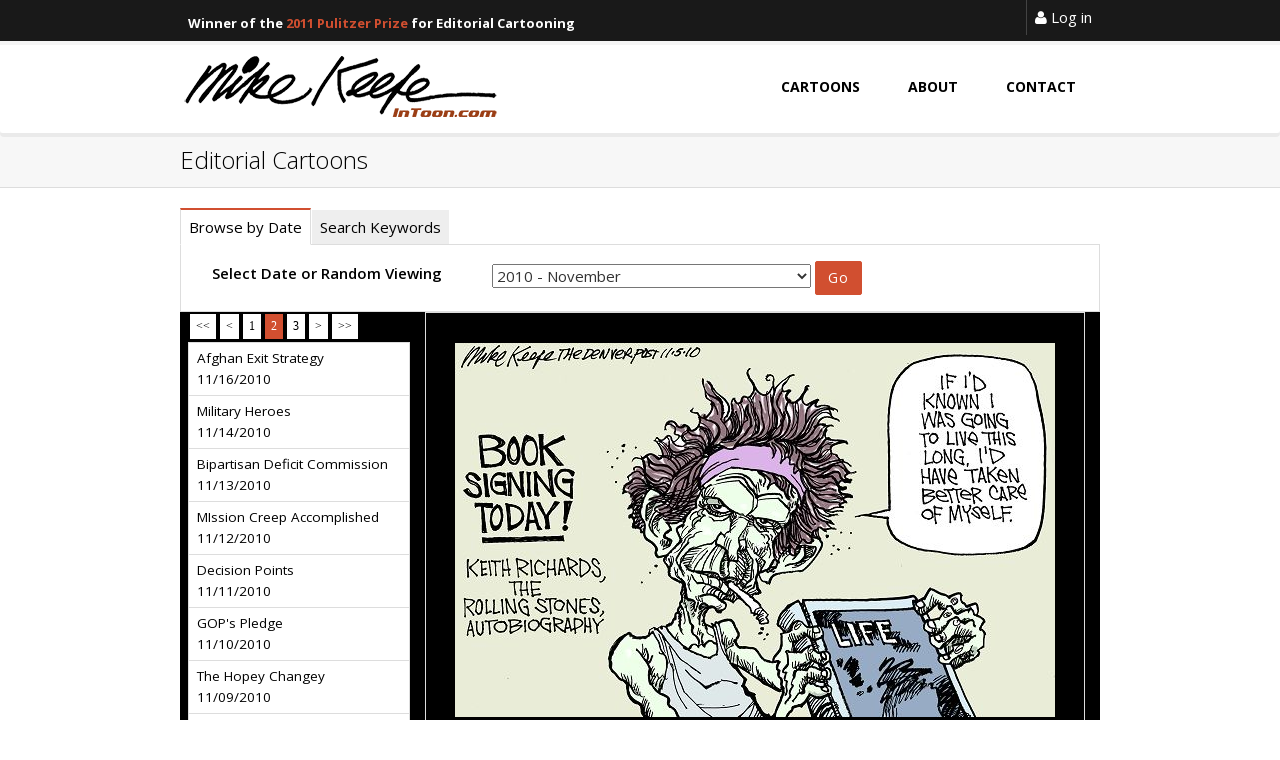

--- FILE ---
content_type: text/html;charset=UTF-8
request_url: https://intoon.com/cartoons.cfm/id/92487
body_size: 6887
content:

<!DOCTYPE html>
<html lang="en">
<head>
<meta charset="utf-8">
<meta http-equiv="X-UA-Compatible" content="IE=edge">
<meta name="viewport" content="width=device-width, initial-scale=1">
<title>Keith Richards Autobiography - Mike Keefe Political Cartoon, 11/05/2010</title>
<meta name="Description" content="Daily Political Cartoons by Mike Keefe, former editorial cartoonist for the Denver Post and currently for The Colorado Independent">
<link rel="icon" href="/assets/images/favicon.ico">  <!--[if IE 8]><html class="ie8"><![endif]-->  <!-- Bootstrap -->  <link href="/css/bootstrap.min.css" rel="stylesheet">  <!-- Fonts -->    <link href='https://fonts.googleapis.com/css?family=Open+Sans:400italic,400,600,700,800,300' rel='stylesheet' type='text/css'>  <link href="https://netdna.bootstrapcdn.com/font-awesome/4.2.0/css/font-awesome.min.css" rel="stylesheet">    <!-- Plugins -->  <link rel="stylesheet" type="text/css" href="/assets/css/magnific-popup.css">  <link href="/assets/css/prettify.css" rel="stylesheet">  <link rel="stylesheet" type="text/css" href="/assets/css/owl.carousel.css">  <link rel="stylesheet" type="text/css" href="/assets/css/owl.theme.css">  <!-- Theme -->  <link rel="stylesheet" type="text/css" href="/assets/css/carousel-animate.css">  <link rel="stylesheet" type="text/css" href="/assets/css/theme.css">   <link rel="stylesheet" type="text/css" href="/assets/css/custom.css">   <script src="/js/custom.js"></script>   <!-- HTML5 Shim and Respond.js IE8 support of HTML5 elements and media queries -->  <!-- WARNING: Respond.js doesn't work if you view the page via file:// -->  <!--[if lt IE 9]>      <script src="https://oss.maxcdn.com/html5shiv/3.7.2/html5shiv.min.js"></script>      <script src="https://oss.maxcdn.com/libs/respond.js/1.4.2/respond.min.js"></script>  <![endif]-->
<style></style>
</head>

<body>
<!-- WRAPPER-BODY --> 
<!--===============================================================-->
<div class="wrapper-body"> 
  <!-- NAVBAR --> 
  <!--===============================================================-->
  <!-- NAVBAR --><!--===============================================================--><div id="header">  <nav id="nav" class="navbar navbar-default ">    <div class="menu-top menu-top-inverse">      <div class="container">        <div class="row">          <div class="col-sm-6 hidden-xs">   <span class="redbox">Winner of the     <a href="http://www.pulitzer.org/citation/2011-Editorial-Cartooning" target="_blank" title="View Mike Keefe's winning Pulitzer Cartoons">2011 Pulitzer Prize</a> for Editorial Cartooning</span></div>          <div class="col-sm-6 col-xs-12">            <div class="pull-right">              <div class="dropdown dropdown-login pull-left">                <button class="btn-menu-top" id="dLabel" type="button" data-toggle="dropdown" aria-haspopup="true" aria-expanded="false"><i class="fa fa-user"></i> Log in</button>                <div class="dropdown-menu dropdown-menu-right stop-prop" role="menu" aria-labelledby="dLabel">                  <div class="wrapper-form-box">                    <h3>Log In</h3>                    <form action="https://www.intoon.com/login.cfm" method="post">                      <div class="form-group">                        <div class="input-group"> <span class="input-group-addon"><i class="fa fa-user"></i></span>                          <input type="text" class="form-control" placeholder="Username" name="username">                        </div>                      </div>                      <div class="form-group">                        <div class="input-group"> <span class="input-group-addon"><i class="fa fa-lock"></i></span>                          <input type="password" class="form-control" placeholder="Password" name="password">                        </div>                      </div>                     <input type="submit"  value="Login" name="submit" class="btn btn-primary text-theme-xs mr-8">                                  </form>                  </div>                </div>              </div>                          </div>                        </div>        </div>      </div>    </div>    <div class="container">      <div class="navbar-header">        <button type="button" class="navbar-toggle collapsed" data-toggle="collapse" data-target="#navbar" aria-expanded="false" aria-controls="navbar"> <span class="sr-only">Toggle navigation</span> <span class="icon-bar"></span> <span class="icon-bar"></span> <span class="icon-bar"></span> </button>        <a  href="/"><img class="img-responsive" src="/images/Keefe-WebLogo-small.png" alt="Mike Keefe Editorial Cartoons Logo"></a>         </div>      <div id="navbar" class="navbar-collapse collapse">        <ul class="nav navbar-nav navbar-right">            <li> <a href="/cartoons.cfm"  role="button" aria-expanded="false">Cartoons</a> </li>              <li> <a href="/about.cfm"  role="button" aria-expanded="false">About</a> </li>                <li> <a href="/contact.cfm"  role="button" aria-expanded="false">Contact</a> </li>                  </ul>      </div>      <!--/.nav-collapse -->     </div>  </nav></div><!-- NAVBAR END --> 
  <!-- NAVBAR END --> 
  
  <!-- SECTION --> 
  <!--===============================================================-->
  <div class="section-heading-page">
    <div class="container">
      <div class="row">
        <div class="col-sm-6">
          <h1 class="heading-page text-center-xs">Editorial Cartoons</h1>
        </div>
        <div class="col-sm-6"> 
           
        </div>
      </div>
    </div>
  </div>
  <!-- SECTION END --> 
  <!-- SECTION --> 
  <!--===============================================================-->
  <div class="section">
    <div class="container" >
      <div class="row row-tabs" role="tabpanel">
        <div class="col-md-12">
          <div class="tabs-top">
            <ul class="nav nav-tabs" role="tablist">
              <li role="presentation" class="active"> <a href="#browse" aria-controls="browse" role="tab" data-toggle="tab">Browse by Date</a> </li>
              <li role="presentation" > <a href="#search" aria-controls="search" role="tab" data-toggle="tab" >Search Keywords</a> </li>
              
            </ul>
            <div class="tab-content">
              <div role="tabpanel" class="tab-pane fade in active" id="browse">
               
                <form  action="https://www.intoon.com/cartoons.cfm"  id="browse_form" method="get">
                  <div class="form-group nopadding">
                    <label for="startdate" class="control-label col-sm-4 text-left">Select Date or Random Viewing</label>
           
                      <select id="startdate" name="startdate" >
                        <option value="">**Select Date Range or Random Viewing**</option>
                         <option value="" disabled="disabled"> ------------------</option>
                        <option value=""  >Random Cartoons</option>
                         <option value="" disabled="disabled"> ------------------</option>
                        <option value="01-01-2019" >2019</option>
                        <option value="01-01-2018" >2018</option>
                        <option value="01-01-2017" >2017</option>
                            <option value="" disabled="disabled"> ------------------</option>
                        
                            <option value="01-01-2016" > 2016 - January </option>
                          
                            <option value="02-01-2016" > 2016 - February </option>
                          
                            <option value="03-01-2016" > 2016 - March </option>
                          
                            <option value="04-01-2016" > 2016 - April </option>
                          
                            <option value="05-01-2016" > 2016 - May </option>
                          
                            <option value="06-01-2016" > 2016 - June </option>
                          
                            <option value="07-01-2016" > 2016 - July </option>
                          
                            <option value="08-01-2016" > 2016 - August </option>
                          
                            <option value="09-01-2016" > 2016 - September </option>
                          
                            <option value="10-01-2016" > 2016 - October </option>
                          
                            <option value="11-01-2016" > 2016 - November </option>
                          
                            <option value="12-01-2016" > 2016 - December </option>
                          
                          <option value="" disabled="disabled"> ------------------</option>
                        
                            <option value="01-01-2015" > 2015 - January </option>
                          
                            <option value="02-01-2015" > 2015 - February </option>
                          
                            <option value="03-01-2015" > 2015 - March </option>
                          
                            <option value="04-01-2015" > 2015 - April </option>
                          
                            <option value="05-01-2015" > 2015 - May </option>
                          
                            <option value="06-01-2015" > 2015 - June </option>
                          
                            <option value="07-01-2015" > 2015 - July </option>
                          
                            <option value="08-01-2015" > 2015 - August </option>
                          
                            <option value="09-01-2015" > 2015 - September </option>
                          
                            <option value="10-01-2015" > 2015 - October </option>
                          
                            <option value="11-01-2015" > 2015 - November </option>
                          
                            <option value="12-01-2015" > 2015 - December </option>
                          
                          <option value="" disabled="disabled"> ------------------</option>
                        
                            <option value="01-01-2014" > 2014 - January </option>
                          
                            <option value="02-01-2014" > 2014 - February </option>
                          
                            <option value="03-01-2014" > 2014 - March </option>
                          
                            <option value="04-01-2014" > 2014 - April </option>
                          
                            <option value="05-01-2014" > 2014 - May </option>
                          
                            <option value="06-01-2014" > 2014 - June </option>
                          
                            <option value="07-01-2014" > 2014 - July </option>
                          
                            <option value="08-01-2014" > 2014 - August </option>
                          
                            <option value="09-01-2014" > 2014 - September </option>
                          
                            <option value="10-01-2014" > 2014 - October </option>
                          
                            <option value="11-01-2014" > 2014 - November </option>
                          
                            <option value="12-01-2014" > 2014 - December </option>
                          
                          <option value="" disabled="disabled"> ------------------</option>
                        
                            <option value="01-01-2013" > 2013 - January </option>
                          
                            <option value="02-01-2013" > 2013 - February </option>
                          
                            <option value="03-01-2013" > 2013 - March </option>
                          
                            <option value="04-01-2013" > 2013 - April </option>
                          
                            <option value="05-01-2013" > 2013 - May </option>
                          
                            <option value="06-01-2013" > 2013 - June </option>
                          
                            <option value="07-01-2013" > 2013 - July </option>
                          
                            <option value="08-01-2013" > 2013 - August </option>
                          
                            <option value="09-01-2013" > 2013 - September </option>
                          
                            <option value="10-01-2013" > 2013 - October </option>
                          
                            <option value="11-01-2013" > 2013 - November </option>
                          
                            <option value="12-01-2013" > 2013 - December </option>
                          
                          <option value="" disabled="disabled"> ------------------</option>
                        
                            <option value="01-01-2012" > 2012 - January </option>
                          
                            <option value="02-01-2012" > 2012 - February </option>
                          
                            <option value="03-01-2012" > 2012 - March </option>
                          
                            <option value="04-01-2012" > 2012 - April </option>
                          
                            <option value="05-01-2012" > 2012 - May </option>
                          
                            <option value="06-01-2012" > 2012 - June </option>
                          
                            <option value="07-01-2012" > 2012 - July </option>
                          
                            <option value="08-01-2012" > 2012 - August </option>
                          
                            <option value="09-01-2012" > 2012 - September </option>
                          
                            <option value="10-01-2012" > 2012 - October </option>
                          
                            <option value="11-01-2012" > 2012 - November </option>
                          
                            <option value="12-01-2012" > 2012 - December </option>
                          
                          <option value="" disabled="disabled"> ------------------</option>
                        
                            <option value="01-01-2011" > 2011 - January </option>
                          
                            <option value="02-01-2011" > 2011 - February </option>
                          
                            <option value="03-01-2011" > 2011 - March </option>
                          
                            <option value="04-01-2011" > 2011 - April </option>
                          
                            <option value="05-01-2011" > 2011 - May </option>
                          
                            <option value="06-01-2011" > 2011 - June </option>
                          
                            <option value="07-01-2011" > 2011 - July </option>
                          
                            <option value="08-01-2011" > 2011 - August </option>
                          
                            <option value="09-01-2011" > 2011 - September </option>
                          
                            <option value="10-01-2011" > 2011 - October </option>
                          
                            <option value="11-01-2011" > 2011 - November </option>
                          
                            <option value="12-01-2011" > 2011 - December </option>
                          
                          <option value="" disabled="disabled"> ------------------</option>
                        
                            <option value="01-01-2010" > 2010 - January </option>
                          
                            <option value="02-01-2010" > 2010 - February </option>
                          
                            <option value="03-01-2010" > 2010 - March </option>
                          
                            <option value="04-01-2010" > 2010 - April </option>
                          
                            <option value="05-01-2010" > 2010 - May </option>
                          
                            <option value="06-01-2010" > 2010 - June </option>
                          
                            <option value="07-01-2010" > 2010 - July </option>
                          
                            <option value="08-01-2010" > 2010 - August </option>
                          
                            <option value="09-01-2010" > 2010 - September </option>
                          
                            <option value="10-01-2010" > 2010 - October </option>
                          
                            <option value="11-01-2010" selected> 2010 - November </option>
                          
                            <option value="12-01-2010" > 2010 - December </option>
                          
                          <option value="" disabled="disabled"> ------------------</option>
                        
                            <option value="01-01-2009" > 2009 - January </option>
                          
                            <option value="02-01-2009" > 2009 - February </option>
                          
                            <option value="03-01-2009" > 2009 - March </option>
                          
                            <option value="04-01-2009" > 2009 - April </option>
                          
                            <option value="05-01-2009" > 2009 - May </option>
                          
                            <option value="06-01-2009" > 2009 - June </option>
                          
                            <option value="07-01-2009" > 2009 - July </option>
                          
                            <option value="08-01-2009" > 2009 - August </option>
                          
                            <option value="09-01-2009" > 2009 - September </option>
                          
                            <option value="10-01-2009" > 2009 - October </option>
                          
                            <option value="11-01-2009" > 2009 - November </option>
                          
                            <option value="12-01-2009" > 2009 - December </option>
                          
                          <option value="" disabled="disabled"> ------------------</option>
                        
                            <option value="01-01-2008" > 2008 - January </option>
                          
                            <option value="02-01-2008" > 2008 - February </option>
                          
                            <option value="03-01-2008" > 2008 - March </option>
                          
                            <option value="04-01-2008" > 2008 - April </option>
                          
                            <option value="05-01-2008" > 2008 - May </option>
                          
                            <option value="06-01-2008" > 2008 - June </option>
                          
                            <option value="07-01-2008" > 2008 - July </option>
                          
                            <option value="08-01-2008" > 2008 - August </option>
                          
                            <option value="09-01-2008" > 2008 - September </option>
                          
                            <option value="10-01-2008" > 2008 - October </option>
                          
                            <option value="11-01-2008" > 2008 - November </option>
                          
                            <option value="12-01-2008" > 2008 - December </option>
                          
                          <option value="" disabled="disabled"> ------------------</option>
                        
                            <option value="01-01-2007" > 2007 - January </option>
                          
                            <option value="02-01-2007" > 2007 - February </option>
                          
                            <option value="03-01-2007" > 2007 - March </option>
                          
                            <option value="04-01-2007" > 2007 - April </option>
                          
                            <option value="05-01-2007" > 2007 - May </option>
                          
                            <option value="06-01-2007" > 2007 - June </option>
                          
                            <option value="07-01-2007" > 2007 - July </option>
                          
                            <option value="08-01-2007" > 2007 - August </option>
                          
                            <option value="09-01-2007" > 2007 - September </option>
                          
                            <option value="10-01-2007" > 2007 - October </option>
                          
                            <option value="11-01-2007" > 2007 - November </option>
                          
                            <option value="12-01-2007" > 2007 - December </option>
                          
                          <option value="" disabled="disabled"> ------------------</option>
                        
                            <option value="01-01-2006" > 2006 - January </option>
                          
                            <option value="02-01-2006" > 2006 - February </option>
                          
                            <option value="03-01-2006" > 2006 - March </option>
                          
                            <option value="04-01-2006" > 2006 - April </option>
                          
                            <option value="05-01-2006" > 2006 - May </option>
                          
                            <option value="06-01-2006" > 2006 - June </option>
                          
                            <option value="07-01-2006" > 2006 - July </option>
                          
                            <option value="08-01-2006" > 2006 - August </option>
                          
                            <option value="09-01-2006" > 2006 - September </option>
                          
                            <option value="10-01-2006" > 2006 - October </option>
                          
                            <option value="11-01-2006" > 2006 - November </option>
                          
                            <option value="12-01-2006" > 2006 - December </option>
                          
                          <option value="" disabled="disabled"> ------------------</option>
                        
                            <option value="01-01-2005" > 2005 - January </option>
                          
                            <option value="02-01-2005" > 2005 - February </option>
                          
                            <option value="03-01-2005" > 2005 - March </option>
                          
                            <option value="04-01-2005" > 2005 - April </option>
                          
                            <option value="05-01-2005" > 2005 - May </option>
                          
                            <option value="06-01-2005" > 2005 - June </option>
                          
                            <option value="07-01-2005" > 2005 - July </option>
                          
                            <option value="08-01-2005" > 2005 - August </option>
                          
                            <option value="09-01-2005" > 2005 - September </option>
                          
                            <option value="10-01-2005" > 2005 - October </option>
                          
                            <option value="11-01-2005" > 2005 - November </option>
                          
                            <option value="12-01-2005" > 2005 - December </option>
                          
                          <option value="" disabled="disabled"> ------------------</option>
                        
                            <option value="01-01-2004" > 2004 - January </option>
                          
                            <option value="02-01-2004" > 2004 - February </option>
                          
                            <option value="03-01-2004" > 2004 - March </option>
                          
                            <option value="04-01-2004" > 2004 - April </option>
                          
                            <option value="05-01-2004" > 2004 - May </option>
                          
                            <option value="06-01-2004" > 2004 - June </option>
                          
                            <option value="07-01-2004" > 2004 - July </option>
                          
                            <option value="08-01-2004" > 2004 - August </option>
                          
                            <option value="09-01-2004" > 2004 - September </option>
                          
                            <option value="10-01-2004" > 2004 - October </option>
                          
                            <option value="11-01-2004" > 2004 - November </option>
                          
                            <option value="12-01-2004" > 2004 - December </option>
                          
                          <option value="" disabled="disabled"> ------------------</option>
                        
                            <option value="01-01-2003" > 2003 - January </option>
                          
                            <option value="02-01-2003" > 2003 - February </option>
                          
                            <option value="03-01-2003" > 2003 - March </option>
                          
                            <option value="04-01-2003" > 2003 - April </option>
                          
                            <option value="05-01-2003" > 2003 - May </option>
                          
                            <option value="06-01-2003" > 2003 - June </option>
                          
                            <option value="07-01-2003" > 2003 - July </option>
                          
                            <option value="08-01-2003" > 2003 - August </option>
                          
                            <option value="09-01-2003" > 2003 - September </option>
                          
                            <option value="10-01-2003" > 2003 - October </option>
                          
                            <option value="11-01-2003" > 2003 - November </option>
                          
                            <option value="12-01-2003" > 2003 - December </option>
                          
                          <option value="" disabled="disabled"> ------------------</option>
                        
                            <option value="01-01-2002" > 2002 - January </option>
                          
                            <option value="02-01-2002" > 2002 - February </option>
                          
                            <option value="03-01-2002" > 2002 - March </option>
                          
                            <option value="04-01-2002" > 2002 - April </option>
                          
                            <option value="05-01-2002" > 2002 - May </option>
                          
                            <option value="06-01-2002" > 2002 - June </option>
                          
                            <option value="07-01-2002" > 2002 - July </option>
                          
                            <option value="08-01-2002" > 2002 - August </option>
                          
                            <option value="09-01-2002" > 2002 - September </option>
                          
                            <option value="10-01-2002" > 2002 - October </option>
                          
                            <option value="11-01-2002" > 2002 - November </option>
                          
                            <option value="12-01-2002" > 2002 - December </option>
                          
                          <option value="" disabled="disabled"> ------------------</option>
                        
                            <option value="01-01-2001" > 2001 - January </option>
                          
                            <option value="02-01-2001" > 2001 - February </option>
                          
                            <option value="03-01-2001" > 2001 - March </option>
                          
                            <option value="04-01-2001" > 2001 - April </option>
                          
                            <option value="05-01-2001" > 2001 - May </option>
                          
                            <option value="06-01-2001" > 2001 - June </option>
                          
                            <option value="07-01-2001" > 2001 - July </option>
                          
                            <option value="08-01-2001" > 2001 - August </option>
                          
                            <option value="09-01-2001" > 2001 - September </option>
                          
                            <option value="10-01-2001" > 2001 - October </option>
                          
                            <option value="11-01-2001" > 2001 - November </option>
                          
                            <option value="12-01-2001" > 2001 - December </option>
                          
                          <option value="" disabled="disabled"> ------------------</option>
                        
                      </select>
                    
            <input  type="submit"  value="Go" class="btn btn-primary" />      
                  </div>
                </form>
         
              </div>
              <div role="tabpanel" class="tab-pane fade " id="search">
                <form  action="https://www.intoon.com/cartoons.cfm"  id="search_form" method="get">
                  Enter Keywords:
                  <input name="keywords" type="text" size="15" value="" />
                  <input  type="submit"  value="Search"  class="btn btn-primary"/>
                </form>
              </div>
               
            </div>
          </div>
        </div>
      </div>
      <div class="row row-pills row-pills-left" role="tabpanel" id="tabs" style="background-color:#000;" >
        
        
        <div class="col-md-3"> 
          
          <div id="page_container" class="custompc" >
            <div class="page_navigation"></div>
            
            
            <ul class="nav nav-pills nav-stacked  content" role="tablist" id="myTabs">
              
                  <li role="presentation" class="list-group-item"> <a data-target="#tab_93302" data-url="/ajax/show-cartoon-local.cfm?id=93302"   href="/cartoons.cfm/id/93302"  role="tab" data-toggle="tab">Diplomatic Wikileaks<br>
                    11/30/2010</a> </li>
                
                  <li role="presentation" class="list-group-item"> <a data-target="#tab_93223" data-url="/ajax/show-cartoon-local.cfm?id=93223"   href="/cartoons.cfm/id/93223"  role="tab" data-toggle="tab">Endangered Species<br>
                    11/28/2010</a> </li>
                
                  <li role="presentation" class="list-group-item"> <a data-target="#tab_93222" data-url="/ajax/show-cartoon-local.cfm?id=93222"   href="/cartoons.cfm/id/93222"  role="tab" data-toggle="tab">Dealing with North Korea<br>
                    11/26/2010</a> </li>
                
                  <li role="presentation" class="list-group-item"> <a data-target="#tab_93184" data-url="/ajax/show-cartoon-local.cfm?id=93184"   href="/cartoons.cfm/id/93184"  role="tab" data-toggle="tab">No Nuclear Treaty<br>
                    11/24/2010</a> </li>
                
                  <li role="presentation" class="list-group-item"> <a data-target="#tab_93127" data-url="/ajax/show-cartoon-local.cfm?id=93127"   href="/cartoons.cfm/id/93127"  role="tab" data-toggle="tab">Nobel Peace PrizE<br>
                    11/23/2010</a> </li>
                
                  <li role="presentation" class="list-group-item"> <a data-target="#tab_93037" data-url="/ajax/show-cartoon-local.cfm?id=93037"   href="/cartoons.cfm/id/93037"  role="tab" data-toggle="tab">Climate Change Hysteria<br>
                    11/21/2010</a> </li>
                
                  <li role="presentation" class="list-group-item"> <a data-target="#tab_93064" data-url="/ajax/show-cartoon-local.cfm?id=93064"   href="/cartoons.cfm/id/93064"  role="tab" data-toggle="tab">Gridlock<br>
                    11/20/2010</a> </li>
                
                  <li role="presentation" class="list-group-item"> <a data-target="#tab_93035" data-url="/ajax/show-cartoon-local.cfm?id=93035"   href="/cartoons.cfm/id/93035"  role="tab" data-toggle="tab">USPS Losses<br>
                    11/19/2010</a> </li>
                
                  <li role="presentation" class="list-group-item"> <a data-target="#tab_92962" data-url="/ajax/show-cartoon-local.cfm?id=92962"   href="/cartoons.cfm/id/92962"  role="tab" data-toggle="tab">TSA Security Measures<br>
                    11/18/2010</a> </li>
                
                  <li role="presentation" class="list-group-item"> <a data-target="#tab_92914" data-url="/ajax/show-cartoon-local.cfm?id=92914"   href="/cartoons.cfm/id/92914"  role="tab" data-toggle="tab">Shellacked Again<br>
                    11/17/2010</a> </li>
                
                  <li role="presentation" class="list-group-item"> <a data-target="#tab_92890" data-url="/ajax/show-cartoon-local.cfm?id=92890"   href="/cartoons.cfm/id/92890"  role="tab" data-toggle="tab">Afghan Exit Strategy<br>
                    11/16/2010</a> </li>
                
                  <li role="presentation" class="list-group-item"> <a data-target="#tab_92778" data-url="/ajax/show-cartoon-local.cfm?id=92778"   href="/cartoons.cfm/id/92778"  role="tab" data-toggle="tab">Military Heroes<br>
                    11/14/2010</a> </li>
                
                  <li role="presentation" class="list-group-item"> <a data-target="#tab_92809" data-url="/ajax/show-cartoon-local.cfm?id=92809"   href="/cartoons.cfm/id/92809"  role="tab" data-toggle="tab">Bipartisan Deficit Commission<br>
                    11/13/2010</a> </li>
                
                  <li role="presentation" class="list-group-item"> <a data-target="#tab_92775" data-url="/ajax/show-cartoon-local.cfm?id=92775"   href="/cartoons.cfm/id/92775"  role="tab" data-toggle="tab">MIssion Creep Accomplished<br>
                    11/12/2010</a> </li>
                
                  <li role="presentation" class="list-group-item"> <a data-target="#tab_92721" data-url="/ajax/show-cartoon-local.cfm?id=92721"   href="/cartoons.cfm/id/92721"  role="tab" data-toggle="tab">Decision Points<br>
                    11/11/2010</a> </li>
                
                  <li role="presentation" class="list-group-item"> <a data-target="#tab_92667" data-url="/ajax/show-cartoon-local.cfm?id=92667"   href="/cartoons.cfm/id/92667"  role="tab" data-toggle="tab">GOP's Pledge<br>
                    11/10/2010</a> </li>
                
                  <li role="presentation" class="list-group-item"> <a data-target="#tab_92657" data-url="/ajax/show-cartoon-local.cfm?id=92657"   href="/cartoons.cfm/id/92657"  role="tab" data-toggle="tab">The Hopey Changey<br>
                    11/09/2010</a> </li>
                
                  <li role="presentation" class="list-group-item"> <a data-target="#tab_92491" data-url="/ajax/show-cartoon-local.cfm?id=92491"   href="/cartoons.cfm/id/92491"  role="tab" data-toggle="tab">Docs and Big Pharma<br>
                    11/07/2010</a> </li>
                
                  <li role="presentation" class="list-group-item"> <a data-target="#tab_92542" data-url="/ajax/show-cartoon-local.cfm?id=92542"   href="/cartoons.cfm/id/92542"  role="tab" data-toggle="tab">McConnell's Agenda<br>
                    11/06/2010</a> </li>
                
                  <li role="presentation" class="list-group-item active"> <a data-target="#first" data-url="/ajax/show-cartoon-local.cfm?id=92487"   href="/cartoons.cfm/id/92487"  role="tab" data-toggle="tab">Keith Richards Autobiography<br>
                    11/05/2010</a> </li>
                  
                  <li role="presentation" class="list-group-item"> <a data-target="#tab_92459" data-url="/ajax/show-cartoon-local.cfm?id=92459"   href="/cartoons.cfm/id/92459"  role="tab" data-toggle="tab">Message from the Electorate<br>
                    11/04/2010</a> </li>
                
                  <li role="presentation" class="list-group-item"> <a data-target="#tab_92378" data-url="/ajax/show-cartoon-local.cfm?id=92378"   href="/cartoons.cfm/id/92378"  role="tab" data-toggle="tab">Anonymous Wins<br>
                    11/03/2010</a> </li>
                
                  <li role="presentation" class="list-group-item"> <a data-target="#tab_92357" data-url="/ajax/show-cartoon-local.cfm?id=92357"   href="/cartoons.cfm/id/92357"  role="tab" data-toggle="tab">Midterm Election Results<br>
                    11/02/2010</a> </li>
                
            </ul>
      
            
            <div class="page_navigation"></div>
          </div>
        </div>
        <div class="tab-content col-md-9" > 
              <div role="tabpanel" class="tab-pane fade center-block" id="tab_93302">Loading...</div>
            
              <div role="tabpanel" class="tab-pane fade center-block" id="tab_93223">Loading...</div>
            
              <div role="tabpanel" class="tab-pane fade center-block" id="tab_93222">Loading...</div>
            
              <div role="tabpanel" class="tab-pane fade center-block" id="tab_93184">Loading...</div>
            
              <div role="tabpanel" class="tab-pane fade center-block" id="tab_93127">Loading...</div>
            
              <div role="tabpanel" class="tab-pane fade center-block" id="tab_93037">Loading...</div>
            
              <div role="tabpanel" class="tab-pane fade center-block" id="tab_93064">Loading...</div>
            
              <div role="tabpanel" class="tab-pane fade center-block" id="tab_93035">Loading...</div>
            
              <div role="tabpanel" class="tab-pane fade center-block" id="tab_92962">Loading...</div>
            
              <div role="tabpanel" class="tab-pane fade center-block" id="tab_92914">Loading...</div>
            
              <div role="tabpanel" class="tab-pane fade center-block" id="tab_92890">Loading...</div>
            
              <div role="tabpanel" class="tab-pane fade center-block" id="tab_92778">Loading...</div>
            
              <div role="tabpanel" class="tab-pane fade center-block" id="tab_92809">Loading...</div>
            
              <div role="tabpanel" class="tab-pane fade center-block" id="tab_92775">Loading...</div>
            
              <div role="tabpanel" class="tab-pane fade center-block" id="tab_92721">Loading...</div>
            
              <div role="tabpanel" class="tab-pane fade center-block" id="tab_92667">Loading...</div>
            
              <div role="tabpanel" class="tab-pane fade center-block" id="tab_92657">Loading...</div>
            
              <div role="tabpanel" class="tab-pane fade center-block" id="tab_92491">Loading...</div>
            
              <div role="tabpanel" class="tab-pane fade center-block" id="tab_92542">Loading...</div>
            
              <div role="tabpanel" class="tab-pane fade in active center-block" id="first"> 
                 
              </div>
              
              <div role="tabpanel" class="tab-pane fade center-block" id="tab_92459">Loading...</div>
            
              <div role="tabpanel" class="tab-pane fade center-block" id="tab_92378">Loading...</div>
            
              <div role="tabpanel" class="tab-pane fade center-block" id="tab_92357">Loading...</div>
             </div>
          <div class="col-md-12" >&nbsp;</div> 
      </div>
    </div>
  </div>
  <!-- SECTION END --> 
  <!-- SECTION FOOTER --> 
  <!--===============================================================-->
  <!-- SECTION FOOTER --><!--===============================================================--><div class="section footer mt-50">  <div class="container">    <div class="row">      <div class="col-sm-3 col-xs-12">        <div class="logo-footer text-theme"> <img src="/images/Keefe-WebLogo-White-small.png"theme-img"> </div>        <p class="text-theme">Prize-Winning Editorial Cartoonist</p>              </div>      <div class="col-sm-2 col-sm-offset-1 col-xs-12">        <h3 class="text-theme title-sm hr-left">Pages</h3>        <ul class="list-unstyled text-theme">          <li><a href="http://www.intoon.com">Cartoons</a></li>          <li><a href="http://www.intoon.com/about.cfm">About</a></li>          <li><a href="https://www.intoon.com/contact.cfm">Contact</a></li>        </ul>      </div>      <div class="col-sm-6 col-xs-12">        <h3 class="text-theme title-sm hr-left">Links&nbsp;&nbsp;</h3>        <div class="input-group text-theme">          <ul class="list-unstyled text-theme">            <li><a href=" http://www.coloradoindependent.com/keefe">The Colorado Independent</a></li>            <li><a href="http://editorialcartoonists.com">Association of American Editorial Cartoonists</a></li>            <li><a href="http://cagle.com">Daryl Cagle's Professional Cartoonists Index</a> </li>            <li><a href="http://theasphaltwarrior.com">Novels by Gary Reilly: The Asphalt Warrior & VietNam Series</a></li>                        <li><a href="http://timmenees.com/">Tim Menees: Great Paintings!</a></li>            <li><a href="http://sardonika.com">Sardonika: Making sense of nonsense and vice versa!</a></li>                                  </ul>        </div>      </div>            <!--SECTION FOOTER BOTTOM -->       <!--===============================================================-->      <div class="section footer-bottom">        <div class="container">          <div class="row">            <div class="col-sm-12 text-center col-footer-bottom"> <a id="scroll-top" href="#"><i class="fa fa-angle-up fa-2x"></i></a>              <p class="copyright">Copyright 1996 - 2026, Mike Keefe </p>            </div>          </div>        </div>      </div>    </div>  </div></div><script type="text/javascript">var gaJsHost = (("https:" == document.location.protocol) ? "https://ssl." : "http://www.");document.write(unescape("%3Cscript src='" + gaJsHost + "google-analytics.com/ga.js' type='text/javascript'%3E%3C/script%3E"));</script> <script type="text/javascript">var pageTracker = _gat._getTracker("UA-630418-3");pageTracker._initData();pageTracker._trackPageview();</script>
  <!-- FOOTER END --> 
</div>

<!-- WRAPPER-BODY END --> 
<!-- jQuery (necessary for Bootstrap's JavaScript plugins) --> 
<script src="https://ajax.googleapis.com/ajax/libs/jquery/1.11.3/jquery.min.js"></script> 
<!-- Include all compiled plugins (below), or include individual files as needed --> 
<script src="/js/bootstrap.min.js"></script> 
<script src="/assets/js/page/theme.js"></script> 
<script src="/assets/js/prettify.js"></script> 
<script type="text/javascript" src="/assets/js/jquery.pajinate.min.js"></script> 
 
<script src="/assets/js/page/feature-page.js"></script> 
<script>
	$(document).ready(function(){
				$('#page_container').pajinate({
					nav_label_first : '<<',
					nav_label_last : '>>',
					nav_label_prev : '<',
					nav_label_next : '>',
					num_page_links_to_display : 4,
					items_per_page : 10,
					start_page : 1,
					abort_on_small_lists: true
				});
				
			});	
$('#myTabs a').click(function (e) {

	e.preventDefault();
  
	var url = $(this).attr("data-url");
  	var mytarget = $(this).attr("data-target");
  	var pane = $(this);
	 
	// ajax load from data-url
	$(mytarget).load(url,function(result){      
	    pane.tab('show');
	});
});

// load first tab content
$('#first').load('/ajax/show-cartoon-local.cfm?id=92487',function(result){
  $('.active a').tab('show');
});



</script>
</body>
</html>


--- FILE ---
content_type: text/html;charset=UTF-8
request_url: https://intoon.com/ajax/show-cartoon-local.cfm?id=92487
body_size: 1807
content:
<div class="col-md-12">       <div class="content-box bordered" id="toonbox"> <img class="img-responsive center-block" src="/toons/2010/KeefeM20101105A.jpg" alt="Keith Richards Autobiography - Mike Keefe Cartoon" >    <div class=" center-block row" style="padding-top:5px;">      <div class="col-md-8 nopadding text-left">        <h3 class="title-sm text-theme-sm">Keith Richards Autobiography</h3>      </div>      <div class="col-md-4 nopadding text-right">        <p>11/05/2010&nbsp;&nbsp;(92487)</p>      </div>               <div class="row">          <div class="col-md-12">      <p class="text-theme-sm break-word"><strong>Keywords:</strong> keith,richards,rolling,stones,autobiography,drugs</p>      </div>      </div>           <div class="row" style="margin-top:15px;">    <div class="col-md-6">    <a href="https://www.intoon.com/cartoons.cfm/id/92487">Cartoon Permalink</a>    </div>      <div class="col-md-6">      <button type="button" class="btn btn-primary btn-sm pull-right" data-toggle="modal" data-target="#myModal-92487">Request Reprint of this Cartoon</button>      </div> </div>     </div>    <!-- Trigger the modal with a button -->        <div class="clearfix"></div>  </div>  <!-- Modal -->    <div id="myModal-92487" class="modal fade" role="dialog">    <div class="modal-dialog">             <!-- Modal content-->      <div class="modal-content">        <div class="modal-header">          <button type="button" class="close" data-dismiss="modal">&times;</button>          <h4 class="modal-title">Request Permission to Reprint this Cartoon</h4>          <hr />           <p class="modal-title"><em>Reprint fees are based on the type of publication and the circulation or print run. Please fill out this form to request a quote for reprinting the cartoon in your publication.</em></p>                      <h3 class="title-md text-theme hr-left">Sorry! Our reprint form is temporarily unavailable.</h3>                 <p>Please <a href="/contact.cfm" target="_blank">click here</a> to send us an email request. </p>                   </div>        <div class="modal-body" id="myforms">                           </div>        <div class="modal-footer">          <button type="button" class="btn btn-default" data-dismiss="modal">Close Window</button>        </div>      </div>    </div>  </div>     </div><script>$(document).ready(function() {	$(".submitResult").hide();$("#myForm-92487").submit(sendForm)});function sendForm() {	 	$.get('/scripts/updateProxy.cfm',$("#myForm-92487").serialize(),function(data,status){		 	$("#myForm-92487").hide();				$(".submitResult").html("<p>RESULT:" + data + "<p>");		$(".submitResult").show();});return false}</script>